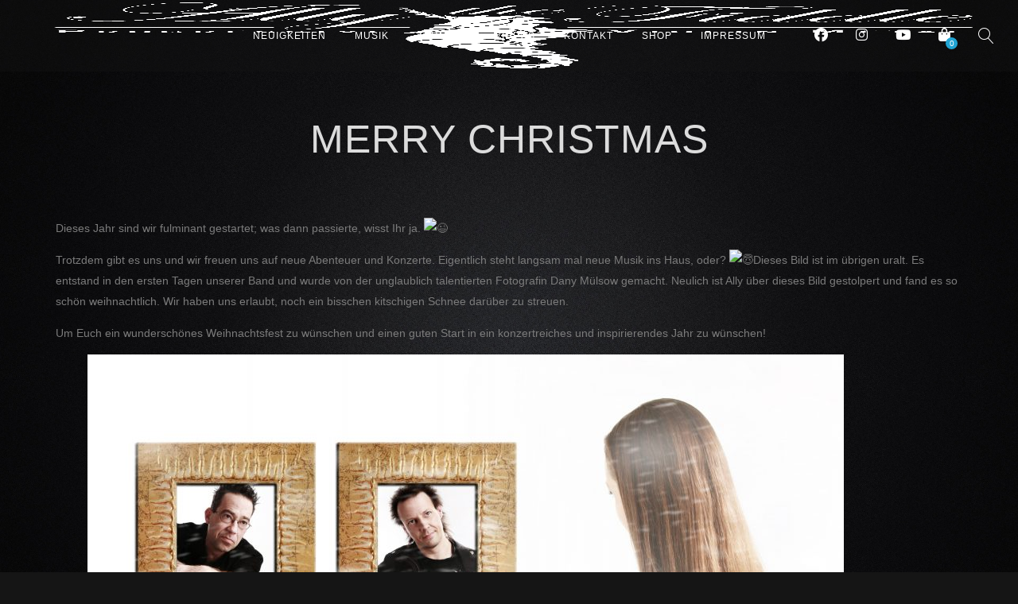

--- FILE ---
content_type: text/html; charset=UTF-8
request_url: https://ally-fiddle.de/2020/12/25/merry-christmas/
body_size: 20208
content:
<!DOCTYPE html><html lang="de"><head><script data-no-optimize="1">var litespeed_docref=sessionStorage.getItem("litespeed_docref");litespeed_docref&&(Object.defineProperty(document,"referrer",{get:function(){return litespeed_docref}}),sessionStorage.removeItem("litespeed_docref"));</script> <meta charset="UTF-8" /><meta name="viewport" content="width=device-width, initial-scale=1, maximum-scale=1"><link rel="icon" href="https://ally-fiddle.de/wp-content/uploads/2014/08/cropped-atf_big_favicon-32x32.png" sizes="32x32" /><link rel="icon" href="https://ally-fiddle.de/wp-content/uploads/2014/08/cropped-atf_big_favicon-192x192.png" sizes="192x192" /><link rel="apple-touch-icon" href="https://ally-fiddle.de/wp-content/uploads/2014/08/cropped-atf_big_favicon-180x180.png" /><meta name="msapplication-TileImage" content="https://ally-fiddle.de/wp-content/uploads/2014/08/cropped-atf_big_favicon-270x270.png" /><title>MERRY CHRISTMAS &#8211; Ally the Fiddle</title><meta name='robots' content='max-image-preview:large' /> <script type="litespeed/javascript">window._wca=window._wca||[]</script> <link rel='dns-prefetch' href='//stats.wp.com' /><link rel="alternate" type="application/rss+xml" title="Ally the Fiddle &raquo; Feed" href="https://ally-fiddle.de/feed/" /><link rel="alternate" type="application/rss+xml" title="Ally the Fiddle &raquo; Kommentar-Feed" href="https://ally-fiddle.de/comments/feed/" /><link rel="alternate" title="oEmbed (JSON)" type="application/json+oembed" href="https://ally-fiddle.de/wp-json/oembed/1.0/embed?url=https%3A%2F%2Fally-fiddle.de%2F2020%2F12%2F25%2Fmerry-christmas%2F" /><link rel="alternate" title="oEmbed (XML)" type="text/xml+oembed" href="https://ally-fiddle.de/wp-json/oembed/1.0/embed?url=https%3A%2F%2Fally-fiddle.de%2F2020%2F12%2F25%2Fmerry-christmas%2F&#038;format=xml" /><style id='wp-img-auto-sizes-contain-inline-css' type='text/css'>img:is([sizes=auto i],[sizes^="auto," i]){contain-intrinsic-size:3000px 1500px}
/*# sourceURL=wp-img-auto-sizes-contain-inline-css */</style><link data-optimized="2" rel="stylesheet" href="https://ally-fiddle.de/wp-content/litespeed/css/1/b69a7e4f8ac26c8818f7ccdb4daffe43.css?ver=2873d" /><style id='classic-theme-styles-inline-css' type='text/css'>/*! This file is auto-generated */
.wp-block-button__link{color:#fff;background-color:#32373c;border-radius:9999px;box-shadow:none;text-decoration:none;padding:calc(.667em + 2px) calc(1.333em + 2px);font-size:1.125em}.wp-block-file__button{background:#32373c;color:#fff;text-decoration:none}
/*# sourceURL=/wp-includes/css/classic-themes.min.css */</style><style id='jetpack-sharing-buttons-style-inline-css' type='text/css'>.jetpack-sharing-buttons__services-list{display:flex;flex-direction:row;flex-wrap:wrap;gap:0;list-style-type:none;margin:5px;padding:0}.jetpack-sharing-buttons__services-list.has-small-icon-size{font-size:12px}.jetpack-sharing-buttons__services-list.has-normal-icon-size{font-size:16px}.jetpack-sharing-buttons__services-list.has-large-icon-size{font-size:24px}.jetpack-sharing-buttons__services-list.has-huge-icon-size{font-size:36px}@media print{.jetpack-sharing-buttons__services-list{display:none!important}}.editor-styles-wrapper .wp-block-jetpack-sharing-buttons{gap:0;padding-inline-start:0}ul.jetpack-sharing-buttons__services-list.has-background{padding:1.25em 2.375em}
/*# sourceURL=https://ally-fiddle.de/wp-content/plugins/jetpack/_inc/blocks/sharing-buttons/view.css */</style><style id='global-styles-inline-css' type='text/css'>:root{--wp--preset--aspect-ratio--square: 1;--wp--preset--aspect-ratio--4-3: 4/3;--wp--preset--aspect-ratio--3-4: 3/4;--wp--preset--aspect-ratio--3-2: 3/2;--wp--preset--aspect-ratio--2-3: 2/3;--wp--preset--aspect-ratio--16-9: 16/9;--wp--preset--aspect-ratio--9-16: 9/16;--wp--preset--color--black: #000000;--wp--preset--color--cyan-bluish-gray: #abb8c3;--wp--preset--color--white: #ffffff;--wp--preset--color--pale-pink: #f78da7;--wp--preset--color--vivid-red: #cf2e2e;--wp--preset--color--luminous-vivid-orange: #ff6900;--wp--preset--color--luminous-vivid-amber: #fcb900;--wp--preset--color--light-green-cyan: #7bdcb5;--wp--preset--color--vivid-green-cyan: #00d084;--wp--preset--color--pale-cyan-blue: #8ed1fc;--wp--preset--color--vivid-cyan-blue: #0693e3;--wp--preset--color--vivid-purple: #9b51e0;--wp--preset--gradient--vivid-cyan-blue-to-vivid-purple: linear-gradient(135deg,rgb(6,147,227) 0%,rgb(155,81,224) 100%);--wp--preset--gradient--light-green-cyan-to-vivid-green-cyan: linear-gradient(135deg,rgb(122,220,180) 0%,rgb(0,208,130) 100%);--wp--preset--gradient--luminous-vivid-amber-to-luminous-vivid-orange: linear-gradient(135deg,rgb(252,185,0) 0%,rgb(255,105,0) 100%);--wp--preset--gradient--luminous-vivid-orange-to-vivid-red: linear-gradient(135deg,rgb(255,105,0) 0%,rgb(207,46,46) 100%);--wp--preset--gradient--very-light-gray-to-cyan-bluish-gray: linear-gradient(135deg,rgb(238,238,238) 0%,rgb(169,184,195) 100%);--wp--preset--gradient--cool-to-warm-spectrum: linear-gradient(135deg,rgb(74,234,220) 0%,rgb(151,120,209) 20%,rgb(207,42,186) 40%,rgb(238,44,130) 60%,rgb(251,105,98) 80%,rgb(254,248,76) 100%);--wp--preset--gradient--blush-light-purple: linear-gradient(135deg,rgb(255,206,236) 0%,rgb(152,150,240) 100%);--wp--preset--gradient--blush-bordeaux: linear-gradient(135deg,rgb(254,205,165) 0%,rgb(254,45,45) 50%,rgb(107,0,62) 100%);--wp--preset--gradient--luminous-dusk: linear-gradient(135deg,rgb(255,203,112) 0%,rgb(199,81,192) 50%,rgb(65,88,208) 100%);--wp--preset--gradient--pale-ocean: linear-gradient(135deg,rgb(255,245,203) 0%,rgb(182,227,212) 50%,rgb(51,167,181) 100%);--wp--preset--gradient--electric-grass: linear-gradient(135deg,rgb(202,248,128) 0%,rgb(113,206,126) 100%);--wp--preset--gradient--midnight: linear-gradient(135deg,rgb(2,3,129) 0%,rgb(40,116,252) 100%);--wp--preset--font-size--small: 13px;--wp--preset--font-size--medium: 20px;--wp--preset--font-size--large: 36px;--wp--preset--font-size--x-large: 42px;--wp--preset--spacing--20: 0.44rem;--wp--preset--spacing--30: 0.67rem;--wp--preset--spacing--40: 1rem;--wp--preset--spacing--50: 1.5rem;--wp--preset--spacing--60: 2.25rem;--wp--preset--spacing--70: 3.38rem;--wp--preset--spacing--80: 5.06rem;--wp--preset--shadow--natural: 6px 6px 9px rgba(0, 0, 0, 0.2);--wp--preset--shadow--deep: 12px 12px 50px rgba(0, 0, 0, 0.4);--wp--preset--shadow--sharp: 6px 6px 0px rgba(0, 0, 0, 0.2);--wp--preset--shadow--outlined: 6px 6px 0px -3px rgb(255, 255, 255), 6px 6px rgb(0, 0, 0);--wp--preset--shadow--crisp: 6px 6px 0px rgb(0, 0, 0);}:where(.is-layout-flex){gap: 0.5em;}:where(.is-layout-grid){gap: 0.5em;}body .is-layout-flex{display: flex;}.is-layout-flex{flex-wrap: wrap;align-items: center;}.is-layout-flex > :is(*, div){margin: 0;}body .is-layout-grid{display: grid;}.is-layout-grid > :is(*, div){margin: 0;}:where(.wp-block-columns.is-layout-flex){gap: 2em;}:where(.wp-block-columns.is-layout-grid){gap: 2em;}:where(.wp-block-post-template.is-layout-flex){gap: 1.25em;}:where(.wp-block-post-template.is-layout-grid){gap: 1.25em;}.has-black-color{color: var(--wp--preset--color--black) !important;}.has-cyan-bluish-gray-color{color: var(--wp--preset--color--cyan-bluish-gray) !important;}.has-white-color{color: var(--wp--preset--color--white) !important;}.has-pale-pink-color{color: var(--wp--preset--color--pale-pink) !important;}.has-vivid-red-color{color: var(--wp--preset--color--vivid-red) !important;}.has-luminous-vivid-orange-color{color: var(--wp--preset--color--luminous-vivid-orange) !important;}.has-luminous-vivid-amber-color{color: var(--wp--preset--color--luminous-vivid-amber) !important;}.has-light-green-cyan-color{color: var(--wp--preset--color--light-green-cyan) !important;}.has-vivid-green-cyan-color{color: var(--wp--preset--color--vivid-green-cyan) !important;}.has-pale-cyan-blue-color{color: var(--wp--preset--color--pale-cyan-blue) !important;}.has-vivid-cyan-blue-color{color: var(--wp--preset--color--vivid-cyan-blue) !important;}.has-vivid-purple-color{color: var(--wp--preset--color--vivid-purple) !important;}.has-black-background-color{background-color: var(--wp--preset--color--black) !important;}.has-cyan-bluish-gray-background-color{background-color: var(--wp--preset--color--cyan-bluish-gray) !important;}.has-white-background-color{background-color: var(--wp--preset--color--white) !important;}.has-pale-pink-background-color{background-color: var(--wp--preset--color--pale-pink) !important;}.has-vivid-red-background-color{background-color: var(--wp--preset--color--vivid-red) !important;}.has-luminous-vivid-orange-background-color{background-color: var(--wp--preset--color--luminous-vivid-orange) !important;}.has-luminous-vivid-amber-background-color{background-color: var(--wp--preset--color--luminous-vivid-amber) !important;}.has-light-green-cyan-background-color{background-color: var(--wp--preset--color--light-green-cyan) !important;}.has-vivid-green-cyan-background-color{background-color: var(--wp--preset--color--vivid-green-cyan) !important;}.has-pale-cyan-blue-background-color{background-color: var(--wp--preset--color--pale-cyan-blue) !important;}.has-vivid-cyan-blue-background-color{background-color: var(--wp--preset--color--vivid-cyan-blue) !important;}.has-vivid-purple-background-color{background-color: var(--wp--preset--color--vivid-purple) !important;}.has-black-border-color{border-color: var(--wp--preset--color--black) !important;}.has-cyan-bluish-gray-border-color{border-color: var(--wp--preset--color--cyan-bluish-gray) !important;}.has-white-border-color{border-color: var(--wp--preset--color--white) !important;}.has-pale-pink-border-color{border-color: var(--wp--preset--color--pale-pink) !important;}.has-vivid-red-border-color{border-color: var(--wp--preset--color--vivid-red) !important;}.has-luminous-vivid-orange-border-color{border-color: var(--wp--preset--color--luminous-vivid-orange) !important;}.has-luminous-vivid-amber-border-color{border-color: var(--wp--preset--color--luminous-vivid-amber) !important;}.has-light-green-cyan-border-color{border-color: var(--wp--preset--color--light-green-cyan) !important;}.has-vivid-green-cyan-border-color{border-color: var(--wp--preset--color--vivid-green-cyan) !important;}.has-pale-cyan-blue-border-color{border-color: var(--wp--preset--color--pale-cyan-blue) !important;}.has-vivid-cyan-blue-border-color{border-color: var(--wp--preset--color--vivid-cyan-blue) !important;}.has-vivid-purple-border-color{border-color: var(--wp--preset--color--vivid-purple) !important;}.has-vivid-cyan-blue-to-vivid-purple-gradient-background{background: var(--wp--preset--gradient--vivid-cyan-blue-to-vivid-purple) !important;}.has-light-green-cyan-to-vivid-green-cyan-gradient-background{background: var(--wp--preset--gradient--light-green-cyan-to-vivid-green-cyan) !important;}.has-luminous-vivid-amber-to-luminous-vivid-orange-gradient-background{background: var(--wp--preset--gradient--luminous-vivid-amber-to-luminous-vivid-orange) !important;}.has-luminous-vivid-orange-to-vivid-red-gradient-background{background: var(--wp--preset--gradient--luminous-vivid-orange-to-vivid-red) !important;}.has-very-light-gray-to-cyan-bluish-gray-gradient-background{background: var(--wp--preset--gradient--very-light-gray-to-cyan-bluish-gray) !important;}.has-cool-to-warm-spectrum-gradient-background{background: var(--wp--preset--gradient--cool-to-warm-spectrum) !important;}.has-blush-light-purple-gradient-background{background: var(--wp--preset--gradient--blush-light-purple) !important;}.has-blush-bordeaux-gradient-background{background: var(--wp--preset--gradient--blush-bordeaux) !important;}.has-luminous-dusk-gradient-background{background: var(--wp--preset--gradient--luminous-dusk) !important;}.has-pale-ocean-gradient-background{background: var(--wp--preset--gradient--pale-ocean) !important;}.has-electric-grass-gradient-background{background: var(--wp--preset--gradient--electric-grass) !important;}.has-midnight-gradient-background{background: var(--wp--preset--gradient--midnight) !important;}.has-small-font-size{font-size: var(--wp--preset--font-size--small) !important;}.has-medium-font-size{font-size: var(--wp--preset--font-size--medium) !important;}.has-large-font-size{font-size: var(--wp--preset--font-size--large) !important;}.has-x-large-font-size{font-size: var(--wp--preset--font-size--x-large) !important;}
:where(.wp-block-post-template.is-layout-flex){gap: 1.25em;}:where(.wp-block-post-template.is-layout-grid){gap: 1.25em;}
:where(.wp-block-term-template.is-layout-flex){gap: 1.25em;}:where(.wp-block-term-template.is-layout-grid){gap: 1.25em;}
:where(.wp-block-columns.is-layout-flex){gap: 2em;}:where(.wp-block-columns.is-layout-grid){gap: 2em;}
:root :where(.wp-block-pullquote){font-size: 1.5em;line-height: 1.6;}
/*# sourceURL=global-styles-inline-css */</style><style id='woocommerce-layout-inline-css' type='text/css'>.infinite-scroll .woocommerce-pagination {
		display: none;
	}
/*# sourceURL=woocommerce-layout-inline-css */</style><style id='woocommerce-inline-inline-css' type='text/css'>.woocommerce form .form-row .required { visibility: visible; }
/*# sourceURL=woocommerce-inline-inline-css */</style><style id='woocommerce-gzd-layout-inline-css' type='text/css'>.woocommerce-checkout .shop_table { background-color: #eeeeee; } .product p.deposit-packaging-type { font-size: 1.25em !important; } p.woocommerce-shipping-destination { display: none; }
                .wc-gzd-nutri-score-value-a {
                    background: url(https://ally-fiddle.de/wp-content/plugins/woocommerce-germanized/assets/images/nutri-score-a.svg) no-repeat;
                }
                .wc-gzd-nutri-score-value-b {
                    background: url(https://ally-fiddle.de/wp-content/plugins/woocommerce-germanized/assets/images/nutri-score-b.svg) no-repeat;
                }
                .wc-gzd-nutri-score-value-c {
                    background: url(https://ally-fiddle.de/wp-content/plugins/woocommerce-germanized/assets/images/nutri-score-c.svg) no-repeat;
                }
                .wc-gzd-nutri-score-value-d {
                    background: url(https://ally-fiddle.de/wp-content/plugins/woocommerce-germanized/assets/images/nutri-score-d.svg) no-repeat;
                }
                .wc-gzd-nutri-score-value-e {
                    background: url(https://ally-fiddle.de/wp-content/plugins/woocommerce-germanized/assets/images/nutri-score-e.svg) no-repeat;
                }
            
/*# sourceURL=woocommerce-gzd-layout-inline-css */</style> <script type="litespeed/javascript" data-src="https://ally-fiddle.de/wp-includes/js/jquery/jquery.min.js" id="jquery-core-js"></script> <script id="wc-add-to-cart-js-extra" type="litespeed/javascript">var wc_add_to_cart_params={"ajax_url":"/wp-admin/admin-ajax.php","wc_ajax_url":"/?wc-ajax=%%endpoint%%","i18n_view_cart":"Warenkorb anzeigen","cart_url":"https://ally-fiddle.de/warenkorb/","is_cart":"","cart_redirect_after_add":"no"}</script> <script id="woocommerce-js-extra" type="litespeed/javascript">var woocommerce_params={"ajax_url":"/wp-admin/admin-ajax.php","wc_ajax_url":"/?wc-ajax=%%endpoint%%","i18n_password_show":"Passwort anzeigen","i18n_password_hide":"Passwort ausblenden"}</script> <script type="text/javascript" src="https://stats.wp.com/s-202605.js" id="woocommerce-analytics-js" defer="defer" data-wp-strategy="defer"></script> <script id="sp-dsgvo-js-extra" type="litespeed/javascript">var spDsgvoGeneralConfig={"ajaxUrl":"https://ally-fiddle.de/wp-admin/admin-ajax.php","wpJsonUrl":"https://ally-fiddle.de/wp-json/legalweb/v1/","cookieName":"sp_dsgvo_cookie_settings","cookieVersion":"0","cookieLifeTime":"86400","cookieLifeTimeDismiss":"86400","locale":"de_DE","privacyPolicyPageId":"2616","privacyPolicyPageUrl":"https://ally-fiddle.de/datenschutzvereinbarungen/","imprintPageId":"2619","imprintPageUrl":"https://ally-fiddle.de/?page_id=2619","showNoticeOnClose":"0","initialDisplayType":"none","allIntegrationSlugs":[],"noticeHideEffect":"none","noticeOnScroll":"","noticeOnScrollOffset":"100","currentPageId":"2785","forceCookieInfo":"0","clientSideBlocking":"0"};var spDsgvoIntegrationConfig=[]</script> <script></script><link rel="https://api.w.org/" href="https://ally-fiddle.de/wp-json/" /><link rel="alternate" title="JSON" type="application/json" href="https://ally-fiddle.de/wp-json/wp/v2/posts/2785" /><link rel="EditURI" type="application/rsd+xml" title="RSD" href="https://ally-fiddle.de/xmlrpc.php?rsd" /><link rel="canonical" href="https://ally-fiddle.de/2020/12/25/merry-christmas/" /><link rel='shortlink' href='https://ally-fiddle.de/?p=2785' /><link rel="alternate" href="https://ally-fiddle.de/2020/12/25/merry-christmas/" hreflang="x-default" /><style>img#wpstats{display:none}</style><style type="text/css">a:hover, .vibrant_hover:hover, .vibrant_hover a:hover, .lc_vibrant_color, .vibrant_color, .black_on_white .lc_vibrant_color,  #recentcomments a:hover, .tagcloud a:hover, .widget_meta a:hover, .widget_pages a:hover, .widget_categories a:hover, .widget_recent_entries a:hover, .widget_archive a:hover, .lc_copy_area a:hover, .lc_swp_content a:hover, .lc_sharing_icons a:hover, .lc_post_meta a:hover, .post_item:hover > .post_item_details a h2, .lc_blog_masonry_brick.has_thumbnail .lc_post_meta a:hover, .post_item.no_thumbnail .lc_post_meta a:hover, .post_item:hover > a h2, .lucille_cf_error, .woocommerce ul.products li.product .price, .woocommerce div.product p.price, .woocommerce div.product span.price, .woocommerce-message:before, .woocommerce a.remove, .woocommerce-info:before, .woocommerce form .form-row .required, .woocommerce form .form-row.woocommerce-invalid label, a.about_paypal, .single_video_item:hover h3, .goto_next_section, .swp_single_artist:hover .artist_name, .single_artist_item .artist_title:hover, .woocommerce-MyAccount-navigation-link.is-active a, .widget_block a:hover  { color: #21a4d3; }.lc_swp_vibrant_bgc, .cart-contents-count, #recentcomments li:before, .lc_button:hover, .woocommerce a.button:hover,  #commentform input#submit:hover,.single_track .mejs-controls .mejs-time-rail .mejs-time-current, .lc_blog_masonry_brick:hover > .post_item_details .lc_button, .woocommerce span.onsale, .woocommerce ul.products li.product:hover > a.button, .woocommerce #respond input#submit:hover, .woocommerce input.button:hover, input.button:hover, .woocommerce a.button.alt:hover, .woocommerce a.remove:hover, .woocommerce input.button.alt, .woocommerce input.button.alt:hover, .unslider-nav ol li.unslider-active, input[type="submit"]:hover, .woocommerce button.button.alt, .woocommerce button.button, .swp_events_subscribe a:hover, .wp-block-search__button:hover { background-color: #21a4d3; }.lc_button:hover, input[type="submit"]:hover, .woocommerce a.button:hover, .lc_blog_masonry_brick:hover > .post_item_details .lc_button, .woocommerce ul.products li.product:hover > a.button, .woocommerce button.button.alt:hover, .woocommerce #respond input#submit:hover, input.button:hover, .woocommerce input.button:hover,  .woocommerce .shop_table_responsive input.button, .white_on_black .woocommerce a.button.alt:hover, .woocommerce-info, .woocommerce form .form-row.woocommerce-invalid input.input-text, .unslider-nav ol li.unslider-active, input.lucille_cf_input:focus, textarea.lucille_cf_input:focus, .woocommerce button.button.alt, .woocommerce button.button, .woocommerce form .form-row input.input-text:focus, .woocommerce form .form-row textarea:focus, .wpcf7-form-control-wrap input:focus, .wpcf7-form-control-wrap textarea:focus, .swp_events_subscribe a, .woocommerce form.login input.woocommerce-Input--text:focus, .wp-block-search__button:hover { border-color: #21a4d3 !important; } #lc_page_header { background-color: rgba(21,21,21,0.35); } header.sticky_enabled .header_inner{ background-color: rgba(35, 35, 35, 1); } .header_inner.lc_mobile_menu, .mobile_navigation_container { background-color: rgba(35, 35, 35, 1); }.mobile_navigation ul li { border-bottom-color: #333333;}  li.menu-item a, #logo a, .classic_header_icon, .classic_header_icon a,  .classic_header_icon:hover, .classic_header_icon a:hover{ color: #ffffff; } li.menu-item a:hover { color: #ffffff; }ul.sub-menu li.menu-item a  { color: #828282; }.creative_menu ul.sub-menu li.menu-item-has-children::before { border-left-color: #828282; } ul.sub-menu li.menu-item a:hover { color: #21a4d3; }.creative_menu ul.sub-menu li.menu-item-has-children:hover::before { border-left-color: #21a4d3; }li.current-menu-item a, li.current-menu-parent a, li.current-menu-ancestor a{ color: #21a4d3; } ul.sub-menu li { background-color: #252525; }.nav_creative_container { background-color: rgba(0, 0, 0, 0.9); }.creative_header_icon, .creative_header_icon a, .creative_header_icon a.cart-contents:hover { color: #ffffff; }.creative_header_icon.lc_social_icon:hover, .creative_header_icon.lc_social_icon a:hover { color: #21a4d3; }.hmb_line { background-color: #ffffff; }.post_item.lc_blog_masonry_brick.no_thumbnail, .gallery_brick_overlay { background-color: #1d1d1d; }</style><noscript><style>.woocommerce-product-gallery{ opacity: 1 !important; }</style></noscript><meta name="generator" content="Elementor 3.34.3; features: additional_custom_breakpoints; settings: css_print_method-external, google_font-enabled, font_display-auto"><link rel="icon" href="https://ally-fiddle.de/wp-content/uploads/2014/08/atf_favicon.gif" type="image/gif"/><link rel="icon" href="https://ally-fiddle.de/wp-content/uploads/2014/08/atf_fav.png" type="image/png"/><link rel="apple-touch-icon" href="https://ally-fiddle.de/wp-content/uploads/2014/08/atf_big_favicon.png" /><style>.sp-dsgvo-blocked-embedding-placeholder
    {
        color: #313334;
                    background: linear-gradient(90deg, #e3ffe7 0%, #d9e7ff 100%);            }

    a.sp-dsgvo-blocked-embedding-button-enable,
    a.sp-dsgvo-blocked-embedding-button-enable:hover,
    a.sp-dsgvo-blocked-embedding-button-enable:active {
        color: #313334;
        border-color: #313334;
        border-width: 2px;
    }

            .wp-embed-aspect-16-9 .sp-dsgvo-blocked-embedding-placeholder,
        .vc_video-aspect-ratio-169 .sp-dsgvo-blocked-embedding-placeholder,
        .elementor-aspect-ratio-169 .sp-dsgvo-blocked-embedding-placeholder{
            margin-top: -56.25%; /*16:9*/
        }

        .wp-embed-aspect-4-3 .sp-dsgvo-blocked-embedding-placeholder,
        .vc_video-aspect-ratio-43 .sp-dsgvo-blocked-embedding-placeholder,
        .elementor-aspect-ratio-43 .sp-dsgvo-blocked-embedding-placeholder{
            margin-top: -75%;
        }

        .wp-embed-aspect-3-2 .sp-dsgvo-blocked-embedding-placeholder,
        .vc_video-aspect-ratio-32 .sp-dsgvo-blocked-embedding-placeholder,
        .elementor-aspect-ratio-32 .sp-dsgvo-blocked-embedding-placeholder{
            margin-top: -66.66%;
        }</style><style>/* latin */
                @font-face {
                    font-family: 'Roboto';
                    font-style: italic;
                    font-weight: 300;
                    src: local('Roboto Light Italic'),
                    local('Roboto-LightItalic'),
                    url(https://ally-fiddle.de/wp-content/plugins/shapepress-dsgvo/public/css/fonts/roboto/Roboto-LightItalic-webfont.woff) format('woff');
                    font-display: swap;

                }

                /* latin */
                @font-face {
                    font-family: 'Roboto';
                    font-style: italic;
                    font-weight: 400;
                    src: local('Roboto Italic'),
                    local('Roboto-Italic'),
                    url(https://ally-fiddle.de/wp-content/plugins/shapepress-dsgvo/public/css/fonts/roboto/Roboto-Italic-webfont.woff) format('woff');
                    font-display: swap;
                }

                /* latin */
                @font-face {
                    font-family: 'Roboto';
                    font-style: italic;
                    font-weight: 700;
                    src: local('Roboto Bold Italic'),
                    local('Roboto-BoldItalic'),
                    url(https://ally-fiddle.de/wp-content/plugins/shapepress-dsgvo/public/css/fonts/roboto/Roboto-BoldItalic-webfont.woff) format('woff');
                    font-display: swap;
                }

                /* latin */
                @font-face {
                    font-family: 'Roboto';
                    font-style: italic;
                    font-weight: 900;
                    src: local('Roboto Black Italic'),
                    local('Roboto-BlackItalic'),
                    url(https://ally-fiddle.de/wp-content/plugins/shapepress-dsgvo/public/css/fonts/roboto/Roboto-BlackItalic-webfont.woff) format('woff');
                    font-display: swap;
                }

                /* latin */
                @font-face {
                    font-family: 'Roboto';
                    font-style: normal;
                    font-weight: 300;
                    src: local('Roboto Light'),
                    local('Roboto-Light'),
                    url(https://ally-fiddle.de/wp-content/plugins/shapepress-dsgvo/public/css/fonts/roboto/Roboto-Light-webfont.woff) format('woff');
                    font-display: swap;
                }

                /* latin */
                @font-face {
                    font-family: 'Roboto';
                    font-style: normal;
                    font-weight: 400;
                    src: local('Roboto Regular'),
                    local('Roboto-Regular'),
                    url(https://ally-fiddle.de/wp-content/plugins/shapepress-dsgvo/public/css/fonts/roboto/Roboto-Regular-webfont.woff) format('woff');
                    font-display: swap;
                }

                /* latin */
                @font-face {
                    font-family: 'Roboto';
                    font-style: normal;
                    font-weight: 700;
                    src: local('Roboto Bold'),
                    local('Roboto-Bold'),
                    url(https://ally-fiddle.de/wp-content/plugins/shapepress-dsgvo/public/css/fonts/roboto/Roboto-Bold-webfont.woff) format('woff');
                    font-display: swap;
                }

                /* latin */
                @font-face {
                    font-family: 'Roboto';
                    font-style: normal;
                    font-weight: 900;
                    src: local('Roboto Black'),
                    local('Roboto-Black'),
                    url(https://ally-fiddle.de/wp-content/plugins/shapepress-dsgvo/public/css/fonts/roboto/Roboto-Black-webfont.woff) format('woff');
                    font-display: swap;
                }</style><style>.e-con.e-parent:nth-of-type(n+4):not(.e-lazyloaded):not(.e-no-lazyload),
				.e-con.e-parent:nth-of-type(n+4):not(.e-lazyloaded):not(.e-no-lazyload) * {
					background-image: none !important;
				}
				@media screen and (max-height: 1024px) {
					.e-con.e-parent:nth-of-type(n+3):not(.e-lazyloaded):not(.e-no-lazyload),
					.e-con.e-parent:nth-of-type(n+3):not(.e-lazyloaded):not(.e-no-lazyload) * {
						background-image: none !important;
					}
				}
				@media screen and (max-height: 640px) {
					.e-con.e-parent:nth-of-type(n+2):not(.e-lazyloaded):not(.e-no-lazyload),
					.e-con.e-parent:nth-of-type(n+2):not(.e-lazyloaded):not(.e-no-lazyload) * {
						background-image: none !important;
					}
				}</style><meta name="generator" content="Powered by WPBakery Page Builder - drag and drop page builder for WordPress."/><style type="text/css">body, .woocommerce .woocommerce-ordering select option, table.variations select { background-color: #151515; background-image: url('https://ally-fiddle.de/wp-content/uploads/2020/03/dark-background.jpg'); background-repeat: no-repeat; background-position: top left; background-attachment: fixed; }</style><meta name="generator" content="Powered by Slider Revolution 6.7.36 - responsive, Mobile-Friendly Slider Plugin for WordPress with comfortable drag and drop interface." /><link rel="icon" href="https://ally-fiddle.de/wp-content/uploads/2014/08/cropped-atf_big_favicon-32x32.png" sizes="32x32" /><link rel="icon" href="https://ally-fiddle.de/wp-content/uploads/2014/08/cropped-atf_big_favicon-192x192.png" sizes="192x192" /><link rel="apple-touch-icon" href="https://ally-fiddle.de/wp-content/uploads/2014/08/cropped-atf_big_favicon-180x180.png" /><meta name="msapplication-TileImage" content="https://ally-fiddle.de/wp-content/uploads/2014/08/cropped-atf_big_favicon-270x270.png" /> <script data-jetpack-boost="ignore" type="litespeed/javascript">function setREVStartSize(e){window.RSIW=window.RSIW===undefined?window.innerWidth:window.RSIW;window.RSIH=window.RSIH===undefined?window.innerHeight:window.RSIH;try{var pw=document.getElementById(e.c).parentNode.offsetWidth,newh;pw=pw===0||isNaN(pw)||(e.l=="fullwidth"||e.layout=="fullwidth")?window.RSIW:pw;e.tabw=e.tabw===undefined?0:parseInt(e.tabw);e.thumbw=e.thumbw===undefined?0:parseInt(e.thumbw);e.tabh=e.tabh===undefined?0:parseInt(e.tabh);e.thumbh=e.thumbh===undefined?0:parseInt(e.thumbh);e.tabhide=e.tabhide===undefined?0:parseInt(e.tabhide);e.thumbhide=e.thumbhide===undefined?0:parseInt(e.thumbhide);e.mh=e.mh===undefined||e.mh==""||e.mh==="auto"?0:parseInt(e.mh,0);if(e.layout==="fullscreen"||e.l==="fullscreen")
newh=Math.max(e.mh,window.RSIH);else{e.gw=Array.isArray(e.gw)?e.gw:[e.gw];for(var i in e.rl)if(e.gw[i]===undefined||e.gw[i]===0)e.gw[i]=e.gw[i-1];e.gh=e.el===undefined||e.el===""||(Array.isArray(e.el)&&e.el.length==0)?e.gh:e.el;e.gh=Array.isArray(e.gh)?e.gh:[e.gh];for(var i in e.rl)if(e.gh[i]===undefined||e.gh[i]===0)e.gh[i]=e.gh[i-1];var nl=new Array(e.rl.length),ix=0,sl;e.tabw=e.tabhide>=pw?0:e.tabw;e.thumbw=e.thumbhide>=pw?0:e.thumbw;e.tabh=e.tabhide>=pw?0:e.tabh;e.thumbh=e.thumbhide>=pw?0:e.thumbh;for(var i in e.rl)nl[i]=e.rl[i]<window.RSIW?0:e.rl[i];sl=nl[0];for(var i in nl)if(sl>nl[i]&&nl[i]>0){sl=nl[i];ix=i}
var m=pw>(e.gw[ix]+e.tabw+e.thumbw)?1:(pw-(e.tabw+e.thumbw))/(e.gw[ix]);newh=(e.gh[ix]*m)+(e.tabh+e.thumbh)}
var el=document.getElementById(e.c);if(el!==null&&el)el.style.height=newh+"px";el=document.getElementById(e.c+"_wrapper");if(el!==null&&el){el.style.height=newh+"px";el.style.display="block"}}catch(e){console.log("Failure at Presize of Slider:"+e)}}</script> <noscript><style>.wpb_animate_when_almost_visible { opacity: 1; }</style></noscript></head><body  class="wp-singular post-template-default single single-post postid-2785 single-format-standard custom-background wp-custom-logo wp-theme-lucille theme-lucille woocommerce-no-js wpb-js-composer js-comp-ver-8.7.2 vc_responsive elementor-default elementor-kit-2970"><div id="lc_swp_wrapper"><header id="lc_page_header" class="header_centered_menu_logo_left lc_sticky_menu" data-menubg="" data-menucol=""><div class="header_inner lc_wide_menu lc_swp_full"><div id="logo">
<a href="https://ally-fiddle.de" class="global_logo">
<img data-lazyloaded="1" src="[data-uri]" width="2300" height="1400" data-src="https://ally-fiddle.de/wp-content/uploads/2021/04/logo_white.png" alt="Ally the Fiddle">
</a></div><div class="classic_header_icons"><div class="classic_header_icon lc_social_icon centered2">
<a href="https://www.facebook.com/pages/Ally-the-Fiddle-official/174391985938489" target="_blank">
<i class="fab fa-facebook"></i>
</a></div><div class="classic_header_icon lc_social_icon centered2">
<a href="https://www.instagram.com/ally.storch" target="_blank">
<i class="fab fa-instagram"></i>
</a></div><div class="classic_header_icon lc_social_icon centered2">
<a href="https://www.youtube.com/user/AllyTheFiddle" target="_blank">
<i class="fab fa-youtube"></i>
</a></div><div class="classic_header_icon centered2">
<a class="cart-contents" href="https://ally-fiddle.de/warenkorb/" title="">
<i class="fas fa-shopping-bag" aria-hidden="true"></i>
<span class="cart-contents-count lc_swp_vibrant_bgc">
0						</span>
</a></div><div class="classic_header_icon lc_search trigger_global_search vibrant_hover transition4">
<span class="lnr lnr-magnifier"></span></div></div><nav class="classic_menu centered_menu_logo_left"><ul id="menu-main-menu" class="menu"><li id="menu-item-2355" class="menu-item menu-item-type-post_type menu-item-object-page menu-item-2355"><a href="https://ally-fiddle.de/neuigkeiten/">Neuigkeiten</a></li><li id="menu-item-2348" class="menu-item menu-item-type-custom menu-item-object-custom menu-item-has-children menu-item-2348"><a href="#">Musik</a><ul class="sub-menu"><li id="menu-item-2357" class="menu-item menu-item-type-post_type menu-item-object-page menu-item-has-children menu-item-2357"><a href="https://ally-fiddle.de/diskografie/">Diskografie</a><ul class="sub-menu"><li id="menu-item-2527" class="menu-item menu-item-type-post_type menu-item-object-page menu-item-has-children menu-item-2527"><a href="https://ally-fiddle.de/up/">UP</a><ul class="sub-menu"><li id="menu-item-2536" class="menu-item menu-item-type-post_type menu-item-object-page menu-item-2536"><a href="https://ally-fiddle.de/up/sisyphos/">Sisyphos</a></li><li id="menu-item-2537" class="menu-item menu-item-type-post_type menu-item-object-page menu-item-2537"><a href="https://ally-fiddle.de/up/aphotic-zone/">Aphotic Zone</a></li><li id="menu-item-2535" class="menu-item menu-item-type-post_type menu-item-object-page menu-item-2535"><a href="https://ally-fiddle.de/up/the-bass-thing-2/">The Bass Thing</a></li><li id="menu-item-2534" class="menu-item menu-item-type-post_type menu-item-object-page menu-item-2534"><a href="https://ally-fiddle.de/up/the-path-2/">The Path</a></li><li id="menu-item-2533" class="menu-item menu-item-type-post_type menu-item-object-page menu-item-2533"><a href="https://ally-fiddle.de/up/tree-3/">Tree</a></li><li id="menu-item-2532" class="menu-item menu-item-type-post_type menu-item-object-page menu-item-2532"><a href="https://ally-fiddle.de/up/try-to-stop-me-2/">Try to stop me</a></li><li id="menu-item-2531" class="menu-item menu-item-type-post_type menu-item-object-page menu-item-2531"><a href="https://ally-fiddle.de/up/living-in-a-bubble-2/">Living in a Bubble</a></li><li id="menu-item-2530" class="menu-item menu-item-type-post_type menu-item-object-page menu-item-2530"><a href="https://ally-fiddle.de/up/entering-stratosphere/">Entering Stratosphere</a></li><li id="menu-item-2529" class="menu-item menu-item-type-post_type menu-item-object-page menu-item-2529"><a href="https://ally-fiddle.de/up/center-suon/">Center Su(o)n</a></li><li id="menu-item-2528" class="menu-item menu-item-type-post_type menu-item-object-page menu-item-2528"><a href="https://ally-fiddle.de/up/surfing-with-the-alien/">Surfing with the Alien</a></li></ul></li></ul></li></ul></li><li id="menu-item-2349" class="menu-item menu-item-type-custom menu-item-object-custom menu-item-has-children menu-item-2349"><a href="#">Termine</a><ul class="sub-menu"><li id="menu-item-2350" class="menu-item menu-item-type-post_type menu-item-object-page menu-item-2350"><a href="https://ally-fiddle.de/termine/">Nächste Termine</a></li><li id="menu-item-2358" class="menu-item menu-item-type-post_type menu-item-object-page menu-item-2358"><a href="https://ally-fiddle.de/alle-termine/">Alle Konzerte</a></li><li id="menu-item-2359" class="menu-item menu-item-type-post_type menu-item-object-page menu-item-2359"><a href="https://ally-fiddle.de/vorherige-termine/">Vorherige Termine</a></li></ul></li><li id="menu-item-2360" class="menu-item menu-item-type-post_type menu-item-object-page menu-item-2360"><a href="https://ally-fiddle.de/videos/">Videos</a></li><li id="menu-item-2356" class="menu-item menu-item-type-post_type menu-item-object-page menu-item-2356"><a href="https://ally-fiddle.de/kontakt/">Kontakt</a></li><li id="menu-item-2640" class="menu-item menu-item-type-post_type menu-item-object-page menu-item-2640"><a href="https://ally-fiddle.de/shop/">Shop</a></li><li id="menu-item-2921" class="menu-item menu-item-type-post_type menu-item-object-page menu-item-2921"><a href="https://ally-fiddle.de/impressum_de/">Impressum</a></li></ul></nav></div><div class="header_inner lc_mobile_menu lc_swp_full"><div id="mobile_logo" class="lc_logo_centered">
<a href="https://ally-fiddle.de">
<img data-lazyloaded="1" src="[data-uri]" width="2300" height="1400" data-src="https://ally-fiddle.de/wp-content/uploads/2021/04/logo_white.png" alt="Ally the Fiddle">
</a></div><div class="creative_right"><div class="hmb_menu hmb_mobile"><div class="hmb_inner">
<span class="hmb_line hmb1 transition2 mobile_hmb_line"></span>
<span class="hmb_line hmb2 transition2 mobile_hmb_line"></span>
<span class="hmb_line hmb3 transition2 mobile_hmb_line"></span></div></div><div class="mobile_menu_icon creative_header_icon lc_icon_creative_cart">
<a class="cart-contents mobile_menu_icon" href="https://ally-fiddle.de/warenkorb/" title="">
<i class="fas fa-shopping-bag" aria-hidden="true"></i>
<span class="cart-contents-count">
0					</span>
</a></div></div><div class="creative_left"><div class="mobile_menu_icon creative_header_icon swp_show_mobile_socials">
<i class="fas fa-share-alt"></i></div><div class="mobile_menu_icon creative_header_icon lc_search trigger_global_search">
<span class="lnr lnr-magnifier lnr_mobile"></span></div><div class="social_profiles_mobile"><div class="social_profiles_mobile_inner"><div class="mobile_menu_icon creative_header_icon lc_social_icon">
<a href="https://www.facebook.com/pages/Ally-the-Fiddle-official/174391985938489" target="_blank" class="mobile_menu_icon">
<i class="fab fa-facebook"></i>
</a></div><div class="mobile_menu_icon creative_header_icon lc_social_icon">
<a href="https://www.instagram.com/ally.storch" target="_blank" class="mobile_menu_icon">
<i class="fab fa-instagram"></i>
</a></div><div class="mobile_menu_icon creative_header_icon lc_social_icon">
<a href="https://www.youtube.com/user/AllyTheFiddle" target="_blank" class="mobile_menu_icon">
<i class="fab fa-youtube"></i>
</a></div></div></div></div></div><div class="mobile_navigation_container lc_swp_full transition3"><nav class="mobile_navigation"><ul id="menu-main-menu-1" class="menu"><li class="menu-item menu-item-type-post_type menu-item-object-page menu-item-2355"><a href="https://ally-fiddle.de/neuigkeiten/">Neuigkeiten</a></li><li class="menu-item menu-item-type-custom menu-item-object-custom menu-item-has-children menu-item-2348"><a href="#">Musik</a><ul class="sub-menu"><li class="menu-item menu-item-type-post_type menu-item-object-page menu-item-has-children menu-item-2357"><a href="https://ally-fiddle.de/diskografie/">Diskografie</a><ul class="sub-menu"><li class="menu-item menu-item-type-post_type menu-item-object-page menu-item-has-children menu-item-2527"><a href="https://ally-fiddle.de/up/">UP</a><ul class="sub-menu"><li class="menu-item menu-item-type-post_type menu-item-object-page menu-item-2536"><a href="https://ally-fiddle.de/up/sisyphos/">Sisyphos</a></li><li class="menu-item menu-item-type-post_type menu-item-object-page menu-item-2537"><a href="https://ally-fiddle.de/up/aphotic-zone/">Aphotic Zone</a></li><li class="menu-item menu-item-type-post_type menu-item-object-page menu-item-2535"><a href="https://ally-fiddle.de/up/the-bass-thing-2/">The Bass Thing</a></li><li class="menu-item menu-item-type-post_type menu-item-object-page menu-item-2534"><a href="https://ally-fiddle.de/up/the-path-2/">The Path</a></li><li class="menu-item menu-item-type-post_type menu-item-object-page menu-item-2533"><a href="https://ally-fiddle.de/up/tree-3/">Tree</a></li><li class="menu-item menu-item-type-post_type menu-item-object-page menu-item-2532"><a href="https://ally-fiddle.de/up/try-to-stop-me-2/">Try to stop me</a></li><li class="menu-item menu-item-type-post_type menu-item-object-page menu-item-2531"><a href="https://ally-fiddle.de/up/living-in-a-bubble-2/">Living in a Bubble</a></li><li class="menu-item menu-item-type-post_type menu-item-object-page menu-item-2530"><a href="https://ally-fiddle.de/up/entering-stratosphere/">Entering Stratosphere</a></li><li class="menu-item menu-item-type-post_type menu-item-object-page menu-item-2529"><a href="https://ally-fiddle.de/up/center-suon/">Center Su(o)n</a></li><li class="menu-item menu-item-type-post_type menu-item-object-page menu-item-2528"><a href="https://ally-fiddle.de/up/surfing-with-the-alien/">Surfing with the Alien</a></li></ul></li></ul></li></ul></li><li class="menu-item menu-item-type-custom menu-item-object-custom menu-item-has-children menu-item-2349"><a href="#">Termine</a><ul class="sub-menu"><li class="menu-item menu-item-type-post_type menu-item-object-page menu-item-2350"><a href="https://ally-fiddle.de/termine/">Nächste Termine</a></li><li class="menu-item menu-item-type-post_type menu-item-object-page menu-item-2358"><a href="https://ally-fiddle.de/alle-termine/">Alle Konzerte</a></li><li class="menu-item menu-item-type-post_type menu-item-object-page menu-item-2359"><a href="https://ally-fiddle.de/vorherige-termine/">Vorherige Termine</a></li></ul></li><li class="menu-item menu-item-type-post_type menu-item-object-page menu-item-2360"><a href="https://ally-fiddle.de/videos/">Videos</a></li><li class="menu-item menu-item-type-post_type menu-item-object-page menu-item-2356"><a href="https://ally-fiddle.de/kontakt/">Kontakt</a></li><li class="menu-item menu-item-type-post_type menu-item-object-page menu-item-2640"><a href="https://ally-fiddle.de/shop/">Shop</a></li><li class="menu-item menu-item-type-post_type menu-item-object-page menu-item-2921"><a href="https://ally-fiddle.de/impressum_de/">Impressum</a></li></ul></nav></div></header><div id="heading_area" class=" default_cs no_subtitle"><div class="heading_content_container lc_swp_boxed no_subtitle"><div class="heading_titles_container"><div class="heading_area_title title_full_color no_subtitle"><h1 class="title_full_color"> MERRY CHRISTMAS</h1></div></div></div></div><div id="lc_swp_content" data-minheight="200" class="white_on_black"><div class="lc_content_full lc_swp_boxed"><p>Dieses Jahr sind wir fulminant gestartet; was dann passierte, wisst Ihr ja. <img data-lazyloaded="1" src="[data-uri]" decoding="async" height="16" width="16" alt="😉" data-src="https://static.xx.fbcdn.net/images/emoji.php/v9/t57/1/16/1f609.png"></p><p>Trotzdem gibt es uns und wir freuen uns auf neue Abenteuer und Konzerte. Eigentlich steht langsam mal neue Musik ins Haus, oder? <img data-lazyloaded="1" src="[data-uri]" decoding="async" height="16" width="16" alt="😇" data-src="https://static.xx.fbcdn.net/images/emoji.php/v9/t55/1/16/1f607.png">Dieses Bild ist im übrigen uralt. Es entstand in den ersten Tagen unserer Band und wurde von der unglaublich talentierten Fotografin Dany Mülsow gemacht. Neulich ist Ally über dieses Bild gestolpert und fand es so schön weihnachtlich. Wir haben uns erlaubt, noch ein bisschen kitschigen Schnee darüber zu streuen.</p><p>Um Euch ein wunderschönes Weihnachtsfest zu wünschen und einen guten Start in ein konzertreiches und inspirierendes Jahr zu wünschen!</p><figure class="wp-block-image size-large"><a href="https://ally-fiddle.de/wp-content/uploads/2020/12/Ally-the-Fiddle-Bandpic-2-scaled.jpg"><img data-lazyloaded="1" src="[data-uri]" fetchpriority="high" decoding="async" width="951" height="1024" data-src="https://ally-fiddle.de/wp-content/uploads/2020/12/Ally-the-Fiddle-Bandpic-2-951x1024.jpg" alt="" class="wp-image-2786" data-srcset="https://ally-fiddle.de/wp-content/uploads/2020/12/Ally-the-Fiddle-Bandpic-2-951x1024.jpg 951w, https://ally-fiddle.de/wp-content/uploads/2020/12/Ally-the-Fiddle-Bandpic-2-279x300.jpg 279w, https://ally-fiddle.de/wp-content/uploads/2020/12/Ally-the-Fiddle-Bandpic-2-768x827.jpg 768w, https://ally-fiddle.de/wp-content/uploads/2020/12/Ally-the-Fiddle-Bandpic-2-1426x1536.jpg 1426w, https://ally-fiddle.de/wp-content/uploads/2020/12/Ally-the-Fiddle-Bandpic-2-1901x2048.jpg 1901w, https://ally-fiddle.de/wp-content/uploads/2020/12/Ally-the-Fiddle-Bandpic-2-600x646.jpg 600w" data-sizes="(max-width: 951px) 100vw, 951px" /></a></figure><div class="lc_sharing_icons">
<span class="lc_share_item_text">Share:</span>
<a href="https://twitter.com/intent/tweet?url=https%3A%2F%2Fally-fiddle.de%2F2020%2F12%2F25%2Fmerry-christmas%2F" target="_blank" class="lc_share_item">
<i class="fab fa-x-twitter" aria-hidden="true"></i>
</a><a href="http://www.facebook.com/sharer/sharer.php?u=https%3A%2F%2Fally-fiddle.de%2F2020%2F12%2F25%2Fmerry-christmas%2F" target="_blank" class="lc_share_item">
<i class="fab fa-facebook" aria-hidden="true"></i>
</a></div><div class="lc_post_tags tagcloud"></div></div></div><div id="footer_sidebars"><div id="footer_sidebars_inner" class="clearfix lc_swp_full"><div id="footer_sidebar1" class="lc_footer_sidebar white_on_black"><div id="text-6" class="widget widget_text"><h3 class="footer-widget-title">Label</h3><div class="textwidget"><a href="http://www.gentleartofmusic.com/" target="_blank" class="hover"><img data-lazyloaded="1" src="[data-uri]" width="150" height="64" data-src="https://ally-fiddle.de/wp-content/uploads/2015/05/GAOM_logo.png" title="GAOM" /></a></div></div></div><div id="footer_sidebar2" class="lc_footer_sidebar white_on_black"><div id="text-3" class="widget widget_text"><h3 class="footer-widget-title">Endorsements</h3><div class="textwidget"><a style="float: left" href="http://www.thomastik-infeld.com" target="_blank" class="hover"><img data-lazyloaded="1" src="[data-uri]" width="1160" height="700" data-src="https://ally-fiddle.de/wp-content/uploads/2019/10/proudly-plays-TI-logo-neg.jpg" title="Thomastik-Infeld" /></a>&nbsp;<a style="margin-left: 10px;float: left" href="https://www.thomann.de/intl/thlpg_ynjjwyjks3.html" target="_blank" class="hover"><img data-lazyloaded="1" src="[data-uri]" width="377" height="166" data-src="https://ally-fiddle.de/wp-content/uploads/2025/02/GEWA_music_Logo_white_footer.png" title="GEWA Music" /></a><div style="clear:left">&nbsp;</div></div></div></div><div id="footer_sidebar3" class="lc_footer_sidebar white_on_black"><div id="text-4" class="widget widget_text"><h3 class="footer-widget-title">Allys Webseite</h3><div class="textwidget"><a href="http://www.ally-storch.com/" target="_blank" class="hover"><img data-lazyloaded="1" src="[data-uri]" width="198" height="40" data-src="https://ally-fiddle.de/wp-content/uploads/2014/08/footer_logo_allystorch.png" title="Ally Storch" /></a></div></div><div id="text-8" class="widget widget_text"><div class="textwidget"></div></div></div><div id="footer_sidebar4" class="lc_footer_sidebar white_on_black"><div id="mslswidget-2" class="widget widget_mslswidget"><h3 class="footer-widget-title">Sprache</h3><a href="https://ally-fiddle.de/2020/12/25/merry-christmas/" title="Deutsch" class="current_language" aria-current="page"><img data-lazyloaded="1" src="[data-uri]" width="16" height="11" data-src="https://ally-fiddle.de/wp-content/plugins/multisite-language-switcher/assets/flags/de.png" alt="de_DE" /></a><a href="https://ally-fiddle.de/en/" title="English"><img data-lazyloaded="1" src="[data-uri]" width="16" height="11" data-src="https://ally-fiddle.de/wp-content/plugins/multisite-language-switcher/assets/flags/us.png" alt="en_US" /></a></div></div></div><div class="lc_swp_overlay footer_widget_overlay" data-color="rgba(19, 19, 19, 1)"></div></div><div class="lc_back_to_top_btn white_on_black">
<i class="fas fa-angle-up transition3" aria-hidden="true"></i></div><div id="lc_global_search"><div class="lc_global_search_inner"><form role="search" method="get" class="search-form" action="https://ally-fiddle.de/">
<input name="s" required type="search" value=""
placeholder="search&hellip;"
class="input-search"><button type="submit" class="search-submit" title="Search">
<i class="fas fa-search"></i>
</button></form><div class="close_search_form">
<i class="fas fa-times"></i></div></div></div></div>  <script type="litespeed/javascript">window.RS_MODULES=window.RS_MODULES||{};window.RS_MODULES.modules=window.RS_MODULES.modules||{};window.RS_MODULES.waiting=window.RS_MODULES.waiting||[];window.RS_MODULES.defered=!0;window.RS_MODULES.moduleWaiting=window.RS_MODULES.moduleWaiting||{};window.RS_MODULES.type='compiled'</script>  <script type="litespeed/javascript">jQuery(document).ready(function($){$("a[rel*=lightbox]").colorbox({speed:0,initialWidth:"300",initialHeight:"100",maxHeight:"100%",opacity:0.8,current:"  {current} | {total}",previous:"<",next:">",close:"x",scrolling:!1,top:!1,right:!1,bottom:!1,left:!1})})</script> <script type="speculationrules">{"prefetch":[{"source":"document","where":{"and":[{"href_matches":"/*"},{"not":{"href_matches":["/wp-*.php","/wp-admin/*","/wp-content/uploads/*","/wp-content/*","/wp-content/plugins/*","/wp-content/themes/lucille/*","/*\\?(.+)"]}},{"not":{"selector_matches":"a[rel~=\"nofollow\"]"}},{"not":{"selector_matches":".no-prefetch, .no-prefetch a"}}]},"eagerness":"conservative"}]}</script> <script type="litespeed/javascript">const lazyloadRunObserver=()=>{const lazyloadBackgrounds=document.querySelectorAll(`.e-con.e-parent:not(.e-lazyloaded)`);const lazyloadBackgroundObserver=new IntersectionObserver((entries)=>{entries.forEach((entry)=>{if(entry.isIntersecting){let lazyloadBackground=entry.target;if(lazyloadBackground){lazyloadBackground.classList.add('e-lazyloaded')}
lazyloadBackgroundObserver.unobserve(entry.target)}})},{rootMargin:'200px 0px 200px 0px'});lazyloadBackgrounds.forEach((lazyloadBackground)=>{lazyloadBackgroundObserver.observe(lazyloadBackground)})};const events=['DOMContentLiteSpeedLoaded','elementor/lazyload/observe',];events.forEach((event)=>{document.addEventListener(event,lazyloadRunObserver)})</script> <script type="litespeed/javascript">(function(){var c=document.body.className;c=c.replace(/woocommerce-no-js/,'woocommerce-js');document.body.className=c})()</script> <style id='rs-plugin-settings-inline-css' type='text/css'>#rs-demo-id {}
/*# sourceURL=rs-plugin-settings-inline-css */</style> <script id="thickbox-js-extra" type="litespeed/javascript">var thickboxL10n={"next":"N\u00e4chste \u003E","prev":"\u003C Vorherige","image":"Bild","of":"von","close":"Schlie\u00dfen","noiframes":"Diese Funktion erfordert iframes. Du hast jedoch iframes deaktiviert oder dein Browser unterst\u00fctzt diese nicht.","loadingAnimation":"https://ally-fiddle.de/wp-includes/js/thickbox/loadingAnimation.gif"}</script> <script id="lc_swp_contact_form-js-extra" type="litespeed/javascript">var DATAVALUES={"ajaxurl":"https://ally-fiddle.de/wp-admin/admin-ajax.php"}</script> <script id="newsletter-js-extra" type="litespeed/javascript">var newsletter_data={"action_url":"https://ally-fiddle.de/wp-admin/admin-ajax.php"}</script> <script id="wc-order-attribution-js-extra" type="litespeed/javascript">var wc_order_attribution={"params":{"lifetime":1.0e-5,"session":30,"base64":!1,"ajaxurl":"https://ally-fiddle.de/wp-admin/admin-ajax.php","prefix":"wc_order_attribution_","allowTracking":!0},"fields":{"source_type":"current.typ","referrer":"current_add.rf","utm_campaign":"current.cmp","utm_source":"current.src","utm_medium":"current.mdm","utm_content":"current.cnt","utm_id":"current.id","utm_term":"current.trm","utm_source_platform":"current.plt","utm_creative_format":"current.fmt","utm_marketing_tactic":"current.tct","session_entry":"current_add.ep","session_start_time":"current_add.fd","session_pages":"session.pgs","session_count":"udata.vst","user_agent":"udata.uag"}}</script> <script id="jetpack-stats-js-before" type="litespeed/javascript">_stq=window._stq||[];_stq.push(["view",{"v":"ext","blog":"174541136","post":"2785","tz":"1","srv":"ally-fiddle.de","j":"1:15.4"}]);_stq.push(["clickTrackerInit","174541136","2785"])</script> <script type="text/javascript" src="https://stats.wp.com/e-202605.js" id="jetpack-stats-js" defer="defer" data-wp-strategy="defer"></script> <script></script> <script type="litespeed/javascript">(function(){window.wcAnalytics=window.wcAnalytics||{};const wcAnalytics=window.wcAnalytics;wcAnalytics.assets_url='https://ally-fiddle.de/wp-content/plugins/jetpack/jetpack_vendor/automattic/woocommerce-analytics/src/../build/';wcAnalytics.trackEndpoint='https://ally-fiddle.de/wp-json/woocommerce-analytics/v1/track';wcAnalytics.commonProps={"blog_id":174541136,"store_id":"7526818a-0cd6-4e7a-ad56-706f6971ddc5","ui":null,"url":"https://ally-fiddle.de","woo_version":"10.4.3","wp_version":"6.9","store_admin":0,"device":"desktop","store_currency":"EUR","timezone":"+01:00","is_guest":1};wcAnalytics.eventQueue=[];wcAnalytics.features={ch:!1,sessionTracking:!1,proxy:!1,};wcAnalytics.breadcrumbs=["News","MERRY CHRISTMAS"];wcAnalytics.pages={isAccountPage:!1,isCart:!1,}})()</script> <div id="cookie-notice" role="banner"
class="sp-dsgvo lwb-d-flex cn-bottom cookie-style-00  "
style="background-color: #333333;
color: #ffffff;
height: auto;"><div class="cookie-notice-container container-fluid lwb-d-md-flex justify-content-md-center align-items-md-center">
<span id="cn-notice-text" class=""
style="font-size:13px">Zum &Auml;ndern Ihrer Datenschutzeinstellung, z.B. Erteilung oder Widerruf von Einwilligungen, klicken Sie hier:                    </span>
<a href="#" id="cn-btn-settings"
class="cn-set-cookie button button-default "
style="background-color: #009ecb;
color: #ffffff;
border-color: #F3F3F3;
border-width: 1px">Einstellungen                    </a></div></div>
 <script data-no-optimize="1">window.lazyLoadOptions=Object.assign({},{threshold:300},window.lazyLoadOptions||{});!function(t,e){"object"==typeof exports&&"undefined"!=typeof module?module.exports=e():"function"==typeof define&&define.amd?define(e):(t="undefined"!=typeof globalThis?globalThis:t||self).LazyLoad=e()}(this,function(){"use strict";function e(){return(e=Object.assign||function(t){for(var e=1;e<arguments.length;e++){var n,a=arguments[e];for(n in a)Object.prototype.hasOwnProperty.call(a,n)&&(t[n]=a[n])}return t}).apply(this,arguments)}function o(t){return e({},at,t)}function l(t,e){return t.getAttribute(gt+e)}function c(t){return l(t,vt)}function s(t,e){return function(t,e,n){e=gt+e;null!==n?t.setAttribute(e,n):t.removeAttribute(e)}(t,vt,e)}function i(t){return s(t,null),0}function r(t){return null===c(t)}function u(t){return c(t)===_t}function d(t,e,n,a){t&&(void 0===a?void 0===n?t(e):t(e,n):t(e,n,a))}function f(t,e){et?t.classList.add(e):t.className+=(t.className?" ":"")+e}function _(t,e){et?t.classList.remove(e):t.className=t.className.replace(new RegExp("(^|\\s+)"+e+"(\\s+|$)")," ").replace(/^\s+/,"").replace(/\s+$/,"")}function g(t){return t.llTempImage}function v(t,e){!e||(e=e._observer)&&e.unobserve(t)}function b(t,e){t&&(t.loadingCount+=e)}function p(t,e){t&&(t.toLoadCount=e)}function n(t){for(var e,n=[],a=0;e=t.children[a];a+=1)"SOURCE"===e.tagName&&n.push(e);return n}function h(t,e){(t=t.parentNode)&&"PICTURE"===t.tagName&&n(t).forEach(e)}function a(t,e){n(t).forEach(e)}function m(t){return!!t[lt]}function E(t){return t[lt]}function I(t){return delete t[lt]}function y(e,t){var n;m(e)||(n={},t.forEach(function(t){n[t]=e.getAttribute(t)}),e[lt]=n)}function L(a,t){var o;m(a)&&(o=E(a),t.forEach(function(t){var e,n;e=a,(t=o[n=t])?e.setAttribute(n,t):e.removeAttribute(n)}))}function k(t,e,n){f(t,e.class_loading),s(t,st),n&&(b(n,1),d(e.callback_loading,t,n))}function A(t,e,n){n&&t.setAttribute(e,n)}function O(t,e){A(t,rt,l(t,e.data_sizes)),A(t,it,l(t,e.data_srcset)),A(t,ot,l(t,e.data_src))}function w(t,e,n){var a=l(t,e.data_bg_multi),o=l(t,e.data_bg_multi_hidpi);(a=nt&&o?o:a)&&(t.style.backgroundImage=a,n=n,f(t=t,(e=e).class_applied),s(t,dt),n&&(e.unobserve_completed&&v(t,e),d(e.callback_applied,t,n)))}function x(t,e){!e||0<e.loadingCount||0<e.toLoadCount||d(t.callback_finish,e)}function M(t,e,n){t.addEventListener(e,n),t.llEvLisnrs[e]=n}function N(t){return!!t.llEvLisnrs}function z(t){if(N(t)){var e,n,a=t.llEvLisnrs;for(e in a){var o=a[e];n=e,o=o,t.removeEventListener(n,o)}delete t.llEvLisnrs}}function C(t,e,n){var a;delete t.llTempImage,b(n,-1),(a=n)&&--a.toLoadCount,_(t,e.class_loading),e.unobserve_completed&&v(t,n)}function R(i,r,c){var l=g(i)||i;N(l)||function(t,e,n){N(t)||(t.llEvLisnrs={});var a="VIDEO"===t.tagName?"loadeddata":"load";M(t,a,e),M(t,"error",n)}(l,function(t){var e,n,a,o;n=r,a=c,o=u(e=i),C(e,n,a),f(e,n.class_loaded),s(e,ut),d(n.callback_loaded,e,a),o||x(n,a),z(l)},function(t){var e,n,a,o;n=r,a=c,o=u(e=i),C(e,n,a),f(e,n.class_error),s(e,ft),d(n.callback_error,e,a),o||x(n,a),z(l)})}function T(t,e,n){var a,o,i,r,c;t.llTempImage=document.createElement("IMG"),R(t,e,n),m(c=t)||(c[lt]={backgroundImage:c.style.backgroundImage}),i=n,r=l(a=t,(o=e).data_bg),c=l(a,o.data_bg_hidpi),(r=nt&&c?c:r)&&(a.style.backgroundImage='url("'.concat(r,'")'),g(a).setAttribute(ot,r),k(a,o,i)),w(t,e,n)}function G(t,e,n){var a;R(t,e,n),a=e,e=n,(t=Et[(n=t).tagName])&&(t(n,a),k(n,a,e))}function D(t,e,n){var a;a=t,(-1<It.indexOf(a.tagName)?G:T)(t,e,n)}function S(t,e,n){var a;t.setAttribute("loading","lazy"),R(t,e,n),a=e,(e=Et[(n=t).tagName])&&e(n,a),s(t,_t)}function V(t){t.removeAttribute(ot),t.removeAttribute(it),t.removeAttribute(rt)}function j(t){h(t,function(t){L(t,mt)}),L(t,mt)}function F(t){var e;(e=yt[t.tagName])?e(t):m(e=t)&&(t=E(e),e.style.backgroundImage=t.backgroundImage)}function P(t,e){var n;F(t),n=e,r(e=t)||u(e)||(_(e,n.class_entered),_(e,n.class_exited),_(e,n.class_applied),_(e,n.class_loading),_(e,n.class_loaded),_(e,n.class_error)),i(t),I(t)}function U(t,e,n,a){var o;n.cancel_on_exit&&(c(t)!==st||"IMG"===t.tagName&&(z(t),h(o=t,function(t){V(t)}),V(o),j(t),_(t,n.class_loading),b(a,-1),i(t),d(n.callback_cancel,t,e,a)))}function $(t,e,n,a){var o,i,r=(i=t,0<=bt.indexOf(c(i)));s(t,"entered"),f(t,n.class_entered),_(t,n.class_exited),o=t,i=a,n.unobserve_entered&&v(o,i),d(n.callback_enter,t,e,a),r||D(t,n,a)}function q(t){return t.use_native&&"loading"in HTMLImageElement.prototype}function H(t,o,i){t.forEach(function(t){return(a=t).isIntersecting||0<a.intersectionRatio?$(t.target,t,o,i):(e=t.target,n=t,a=o,t=i,void(r(e)||(f(e,a.class_exited),U(e,n,a,t),d(a.callback_exit,e,n,t))));var e,n,a})}function B(e,n){var t;tt&&!q(e)&&(n._observer=new IntersectionObserver(function(t){H(t,e,n)},{root:(t=e).container===document?null:t.container,rootMargin:t.thresholds||t.threshold+"px"}))}function J(t){return Array.prototype.slice.call(t)}function K(t){return t.container.querySelectorAll(t.elements_selector)}function Q(t){return c(t)===ft}function W(t,e){return e=t||K(e),J(e).filter(r)}function X(e,t){var n;(n=K(e),J(n).filter(Q)).forEach(function(t){_(t,e.class_error),i(t)}),t.update()}function t(t,e){var n,a,t=o(t);this._settings=t,this.loadingCount=0,B(t,this),n=t,a=this,Y&&window.addEventListener("online",function(){X(n,a)}),this.update(e)}var Y="undefined"!=typeof window,Z=Y&&!("onscroll"in window)||"undefined"!=typeof navigator&&/(gle|ing|ro)bot|crawl|spider/i.test(navigator.userAgent),tt=Y&&"IntersectionObserver"in window,et=Y&&"classList"in document.createElement("p"),nt=Y&&1<window.devicePixelRatio,at={elements_selector:".lazy",container:Z||Y?document:null,threshold:300,thresholds:null,data_src:"src",data_srcset:"srcset",data_sizes:"sizes",data_bg:"bg",data_bg_hidpi:"bg-hidpi",data_bg_multi:"bg-multi",data_bg_multi_hidpi:"bg-multi-hidpi",data_poster:"poster",class_applied:"applied",class_loading:"litespeed-loading",class_loaded:"litespeed-loaded",class_error:"error",class_entered:"entered",class_exited:"exited",unobserve_completed:!0,unobserve_entered:!1,cancel_on_exit:!0,callback_enter:null,callback_exit:null,callback_applied:null,callback_loading:null,callback_loaded:null,callback_error:null,callback_finish:null,callback_cancel:null,use_native:!1},ot="src",it="srcset",rt="sizes",ct="poster",lt="llOriginalAttrs",st="loading",ut="loaded",dt="applied",ft="error",_t="native",gt="data-",vt="ll-status",bt=[st,ut,dt,ft],pt=[ot],ht=[ot,ct],mt=[ot,it,rt],Et={IMG:function(t,e){h(t,function(t){y(t,mt),O(t,e)}),y(t,mt),O(t,e)},IFRAME:function(t,e){y(t,pt),A(t,ot,l(t,e.data_src))},VIDEO:function(t,e){a(t,function(t){y(t,pt),A(t,ot,l(t,e.data_src))}),y(t,ht),A(t,ct,l(t,e.data_poster)),A(t,ot,l(t,e.data_src)),t.load()}},It=["IMG","IFRAME","VIDEO"],yt={IMG:j,IFRAME:function(t){L(t,pt)},VIDEO:function(t){a(t,function(t){L(t,pt)}),L(t,ht),t.load()}},Lt=["IMG","IFRAME","VIDEO"];return t.prototype={update:function(t){var e,n,a,o=this._settings,i=W(t,o);{if(p(this,i.length),!Z&&tt)return q(o)?(e=o,n=this,i.forEach(function(t){-1!==Lt.indexOf(t.tagName)&&S(t,e,n)}),void p(n,0)):(t=this._observer,o=i,t.disconnect(),a=t,void o.forEach(function(t){a.observe(t)}));this.loadAll(i)}},destroy:function(){this._observer&&this._observer.disconnect(),K(this._settings).forEach(function(t){I(t)}),delete this._observer,delete this._settings,delete this.loadingCount,delete this.toLoadCount},loadAll:function(t){var e=this,n=this._settings;W(t,n).forEach(function(t){v(t,e),D(t,n,e)})},restoreAll:function(){var e=this._settings;K(e).forEach(function(t){P(t,e)})}},t.load=function(t,e){e=o(e);D(t,e)},t.resetStatus=function(t){i(t)},t}),function(t,e){"use strict";function n(){e.body.classList.add("litespeed_lazyloaded")}function a(){console.log("[LiteSpeed] Start Lazy Load"),o=new LazyLoad(Object.assign({},t.lazyLoadOptions||{},{elements_selector:"[data-lazyloaded]",callback_finish:n})),i=function(){o.update()},t.MutationObserver&&new MutationObserver(i).observe(e.documentElement,{childList:!0,subtree:!0,attributes:!0})}var o,i;t.addEventListener?t.addEventListener("load",a,!1):t.attachEvent("onload",a)}(window,document);</script><script data-no-optimize="1">window.litespeed_ui_events=window.litespeed_ui_events||["mouseover","click","keydown","wheel","touchmove","touchstart"];var urlCreator=window.URL||window.webkitURL;function litespeed_load_delayed_js_force(){console.log("[LiteSpeed] Start Load JS Delayed"),litespeed_ui_events.forEach(e=>{window.removeEventListener(e,litespeed_load_delayed_js_force,{passive:!0})}),document.querySelectorAll("iframe[data-litespeed-src]").forEach(e=>{e.setAttribute("src",e.getAttribute("data-litespeed-src"))}),"loading"==document.readyState?window.addEventListener("DOMContentLoaded",litespeed_load_delayed_js):litespeed_load_delayed_js()}litespeed_ui_events.forEach(e=>{window.addEventListener(e,litespeed_load_delayed_js_force,{passive:!0})});async function litespeed_load_delayed_js(){let t=[];for(var d in document.querySelectorAll('script[type="litespeed/javascript"]').forEach(e=>{t.push(e)}),t)await new Promise(e=>litespeed_load_one(t[d],e));document.dispatchEvent(new Event("DOMContentLiteSpeedLoaded")),window.dispatchEvent(new Event("DOMContentLiteSpeedLoaded"))}function litespeed_load_one(t,e){console.log("[LiteSpeed] Load ",t);var d=document.createElement("script");d.addEventListener("load",e),d.addEventListener("error",e),t.getAttributeNames().forEach(e=>{"type"!=e&&d.setAttribute("data-src"==e?"src":e,t.getAttribute(e))});let a=!(d.type="text/javascript");!d.src&&t.textContent&&(d.src=litespeed_inline2src(t.textContent),a=!0),t.after(d),t.remove(),a&&e()}function litespeed_inline2src(t){try{var d=urlCreator.createObjectURL(new Blob([t.replace(/^(?:<!--)?(.*?)(?:-->)?$/gm,"$1")],{type:"text/javascript"}))}catch(e){d="data:text/javascript;base64,"+btoa(t.replace(/^(?:<!--)?(.*?)(?:-->)?$/gm,"$1"))}return d}</script><script data-no-optimize="1">var litespeed_vary=document.cookie.replace(/(?:(?:^|.*;\s*)_lscache_vary\s*\=\s*([^;]*).*$)|^.*$/,"");litespeed_vary||fetch("/wp-content/plugins/litespeed-cache/guest.vary.php",{method:"POST",cache:"no-cache",redirect:"follow"}).then(e=>e.json()).then(e=>{console.log(e),e.hasOwnProperty("reload")&&"yes"==e.reload&&(sessionStorage.setItem("litespeed_docref",document.referrer),window.location.reload(!0))});</script><script data-optimized="1" type="litespeed/javascript" data-src="https://ally-fiddle.de/wp-content/litespeed/js/1/64d6ae547b2ce938fdb71db0e2e1ce52.js?ver=2873d"></script></body></html>
<!-- Page optimized by LiteSpeed Cache @2026-02-01 13:18:25 -->

<!-- Page cached by LiteSpeed Cache 7.7 on 2026-02-01 13:18:25 -->
<!-- Guest Mode -->
<!-- QUIC.cloud UCSS in queue -->